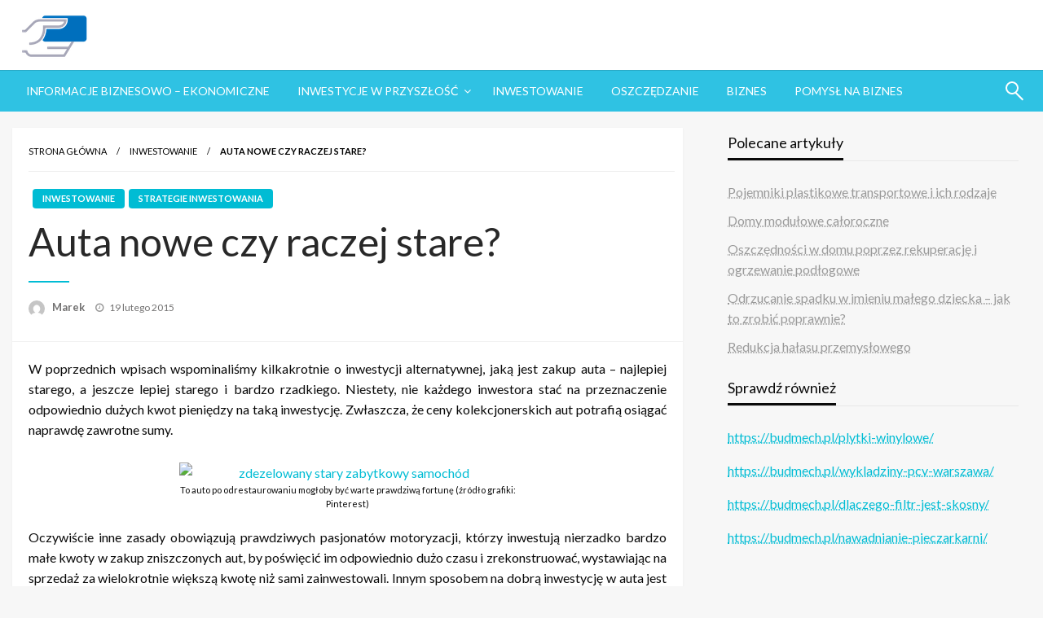

--- FILE ---
content_type: text/html; charset=UTF-8
request_url: https://inwestujemywprzyszlosc.pl/inwestowanie/strategie-inwestowania/auta-nowe-czy-raczej-stare/
body_size: 17699
content:
<!DOCTYPE html><html lang="pl-PL"><head><meta http-equiv="Content-Type" content="text/html; charset=UTF-8" /><meta name="viewport" content="width=device-width, initial-scale=1.0"><link rel="pingback" href="https://inwestujemywprzyszlosc.pl/xmlrpc.php" /><meta name='robots' content='index, follow, max-image-preview:large, max-snippet:-1, max-video-preview:-1' /><style>img:is([sizes="auto" i], [sizes^="auto," i]) { contain-intrinsic-size: 3000px 1500px }</style><title>Auta nowe czy raczej stare? - Inwestujemy w przyszłość</title><meta name="description" content="W poprzednich wpisach wspominaliśmy kilkakrotnie o inwestycji alternatywnej, jaką jest zakup auta - najlepiej starego, a jeszcze lepiej starego i bardzo" /><link rel="canonical" href="https://inwestujemywprzyszlosc.pl/inwestowanie/strategie-inwestowania/auta-nowe-czy-raczej-stare/" /><meta property="og:locale" content="pl_PL" /><meta property="og:type" content="article" /><meta property="og:title" content="Auta nowe czy raczej stare? - Inwestujemy w przyszłość" /><meta property="og:description" content="W poprzednich wpisach wspominaliśmy kilkakrotnie o inwestycji alternatywnej, jaką jest zakup auta - najlepiej starego, a jeszcze lepiej starego i bardzo" /><meta property="og:url" content="https://inwestujemywprzyszlosc.pl/inwestowanie/strategie-inwestowania/auta-nowe-czy-raczej-stare/" /><meta property="og:site_name" content="Inwestujemy w przyszłość" /><meta property="article:published_time" content="2015-02-19T05:43:53+00:00" /><meta property="article:modified_time" content="2015-03-02T05:53:30+00:00" /><meta property="og:image" content="https://s-media-cache-ak0.pinimg.com/736x/86/af/cd/86afcd03589d4e7c2f0dcfdd54ef9866.jpg" /><meta name="author" content="Marek" /><meta name="twitter:card" content="summary_large_image" /><meta name="twitter:label1" content="Napisane przez" /><meta name="twitter:data1" content="Marek" /><meta name="twitter:label2" content="Szacowany czas czytania" /><meta name="twitter:data2" content="2 minuty" /> <script type="application/ld+json" class="yoast-schema-graph">{"@context":"https://schema.org","@graph":[{"@type":"Article","@id":"https://inwestujemywprzyszlosc.pl/inwestowanie/strategie-inwestowania/auta-nowe-czy-raczej-stare/#article","isPartOf":{"@id":"https://inwestujemywprzyszlosc.pl/inwestowanie/strategie-inwestowania/auta-nowe-czy-raczej-stare/"},"author":{"name":"Marek","@id":"https://inwestujemywprzyszlosc.pl/#/schema/person/69bbdef71cc1eec43d22751a2fcf0042"},"headline":"Auta nowe czy raczej stare?","datePublished":"2015-02-19T05:43:53+00:00","dateModified":"2015-03-02T05:53:30+00:00","mainEntityOfPage":{"@id":"https://inwestujemywprzyszlosc.pl/inwestowanie/strategie-inwestowania/auta-nowe-czy-raczej-stare/"},"wordCount":395,"commentCount":0,"publisher":{"@id":"https://inwestujemywprzyszlosc.pl/#organization"},"image":{"@id":"https://inwestujemywprzyszlosc.pl/inwestowanie/strategie-inwestowania/auta-nowe-czy-raczej-stare/#primaryimage"},"thumbnailUrl":"https://s-media-cache-ak0.pinimg.com/736x/86/af/cd/86afcd03589d4e7c2f0dcfdd54ef9866.jpg","keywords":["fiat 126p","inwestycje alternatywne","jak inwestować","jak inwestować w samochody","nowe auta","stare samochody","w co inwestować","zabytkowe auta","zabytkowe pojazdy"],"articleSection":["Inwestowanie","strategie inwestowania"],"inLanguage":"pl-PL","potentialAction":[{"@type":"CommentAction","name":"Comment","target":["https://inwestujemywprzyszlosc.pl/inwestowanie/strategie-inwestowania/auta-nowe-czy-raczej-stare/#respond"]}]},{"@type":"WebPage","@id":"https://inwestujemywprzyszlosc.pl/inwestowanie/strategie-inwestowania/auta-nowe-czy-raczej-stare/","url":"https://inwestujemywprzyszlosc.pl/inwestowanie/strategie-inwestowania/auta-nowe-czy-raczej-stare/","name":"Auta nowe czy raczej stare? - Inwestujemy w przyszłość","isPartOf":{"@id":"https://inwestujemywprzyszlosc.pl/#website"},"primaryImageOfPage":{"@id":"https://inwestujemywprzyszlosc.pl/inwestowanie/strategie-inwestowania/auta-nowe-czy-raczej-stare/#primaryimage"},"image":{"@id":"https://inwestujemywprzyszlosc.pl/inwestowanie/strategie-inwestowania/auta-nowe-czy-raczej-stare/#primaryimage"},"thumbnailUrl":"https://s-media-cache-ak0.pinimg.com/736x/86/af/cd/86afcd03589d4e7c2f0dcfdd54ef9866.jpg","datePublished":"2015-02-19T05:43:53+00:00","dateModified":"2015-03-02T05:53:30+00:00","description":"W poprzednich wpisach wspominaliśmy kilkakrotnie o inwestycji alternatywnej, jaką jest zakup auta - najlepiej starego, a jeszcze lepiej starego i bardzo","breadcrumb":{"@id":"https://inwestujemywprzyszlosc.pl/inwestowanie/strategie-inwestowania/auta-nowe-czy-raczej-stare/#breadcrumb"},"inLanguage":"pl-PL","potentialAction":[{"@type":"ReadAction","target":["https://inwestujemywprzyszlosc.pl/inwestowanie/strategie-inwestowania/auta-nowe-czy-raczej-stare/"]}]},{"@type":"ImageObject","inLanguage":"pl-PL","@id":"https://inwestujemywprzyszlosc.pl/inwestowanie/strategie-inwestowania/auta-nowe-czy-raczej-stare/#primaryimage","url":"https://s-media-cache-ak0.pinimg.com/736x/86/af/cd/86afcd03589d4e7c2f0dcfdd54ef9866.jpg","contentUrl":"https://s-media-cache-ak0.pinimg.com/736x/86/af/cd/86afcd03589d4e7c2f0dcfdd54ef9866.jpg"},{"@type":"BreadcrumbList","@id":"https://inwestujemywprzyszlosc.pl/inwestowanie/strategie-inwestowania/auta-nowe-czy-raczej-stare/#breadcrumb","itemListElement":[{"@type":"ListItem","position":1,"name":"Strona główna","item":"https://inwestujemywprzyszlosc.pl/"},{"@type":"ListItem","position":2,"name":"Auta nowe czy raczej stare?"}]},{"@type":"WebSite","@id":"https://inwestujemywprzyszlosc.pl/#website","url":"https://inwestujemywprzyszlosc.pl/","name":"Inwestujemy w przyszłość","description":"Wszystko o finansach.","publisher":{"@id":"https://inwestujemywprzyszlosc.pl/#organization"},"potentialAction":[{"@type":"SearchAction","target":{"@type":"EntryPoint","urlTemplate":"https://inwestujemywprzyszlosc.pl/?s={search_term_string}"},"query-input":{"@type":"PropertyValueSpecification","valueRequired":true,"valueName":"search_term_string"}}],"inLanguage":"pl-PL"},{"@type":"Organization","@id":"https://inwestujemywprzyszlosc.pl/#organization","name":"Inwestujemy w przyszłość","url":"https://inwestujemywprzyszlosc.pl/","logo":{"@type":"ImageObject","inLanguage":"pl-PL","@id":"https://inwestujemywprzyszlosc.pl/#/schema/logo/image/","url":"https://inwestujemywprzyszlosc.pl/wp-content/uploads/2018/04/cropped-logo-inwestujemy-3.png","contentUrl":"https://inwestujemywprzyszlosc.pl/wp-content/uploads/2018/04/cropped-logo-inwestujemy-3.png","width":88,"height":62,"caption":"Inwestujemy w przyszłość"},"image":{"@id":"https://inwestujemywprzyszlosc.pl/#/schema/logo/image/"}},{"@type":"Person","@id":"https://inwestujemywprzyszlosc.pl/#/schema/person/69bbdef71cc1eec43d22751a2fcf0042","name":"Marek","image":{"@type":"ImageObject","inLanguage":"pl-PL","@id":"https://inwestujemywprzyszlosc.pl/#/schema/person/image/","url":"https://secure.gravatar.com/avatar/71c18d62fb882eeecfeed25c6ab8877cccea995833f1b4e42d2f8eed622c3b0e?s=96&d=mm&r=g","contentUrl":"https://secure.gravatar.com/avatar/71c18d62fb882eeecfeed25c6ab8877cccea995833f1b4e42d2f8eed622c3b0e?s=96&d=mm&r=g","caption":"Marek"},"url":"https://inwestujemywprzyszlosc.pl/author/admin/"}]}</script> <link rel='dns-prefetch' href='//fonts.googleapis.com' /><link rel="alternate" type="application/rss+xml" title="Inwestujemy w przyszłość &raquo; Kanał z wpisami" href="https://inwestujemywprzyszlosc.pl/feed/" /><link rel="alternate" type="application/rss+xml" title="Inwestujemy w przyszłość &raquo; Kanał z komentarzami" href="https://inwestujemywprzyszlosc.pl/comments/feed/" /><link rel="alternate" type="application/rss+xml" title="Inwestujemy w przyszłość &raquo; Auta nowe czy raczej stare? Kanał z komentarzami" href="https://inwestujemywprzyszlosc.pl/inwestowanie/strategie-inwestowania/auta-nowe-czy-raczej-stare/feed/" />  <script defer src="[data-uri]"></script> <style id='wp-emoji-styles-inline-css' type='text/css'>img.wp-smiley, img.emoji {
		display: inline !important;
		border: none !important;
		box-shadow: none !important;
		height: 1em !important;
		width: 1em !important;
		margin: 0 0.07em !important;
		vertical-align: -0.1em !important;
		background: none !important;
		padding: 0 !important;
	}</style><link rel='stylesheet' id='wp-block-library-css' href='https://inwestujemywprzyszlosc.pl/wp-includes/css/dist/block-library/style.min.css?ver=6.8.3' type='text/css' media='all' /><style id='wp-block-library-theme-inline-css' type='text/css'>.wp-block-audio :where(figcaption){color:#555;font-size:13px;text-align:center}.is-dark-theme .wp-block-audio :where(figcaption){color:#ffffffa6}.wp-block-audio{margin:0 0 1em}.wp-block-code{border:1px solid #ccc;border-radius:4px;font-family:Menlo,Consolas,monaco,monospace;padding:.8em 1em}.wp-block-embed :where(figcaption){color:#555;font-size:13px;text-align:center}.is-dark-theme .wp-block-embed :where(figcaption){color:#ffffffa6}.wp-block-embed{margin:0 0 1em}.blocks-gallery-caption{color:#555;font-size:13px;text-align:center}.is-dark-theme .blocks-gallery-caption{color:#ffffffa6}:root :where(.wp-block-image figcaption){color:#555;font-size:13px;text-align:center}.is-dark-theme :root :where(.wp-block-image figcaption){color:#ffffffa6}.wp-block-image{margin:0 0 1em}.wp-block-pullquote{border-bottom:4px solid;border-top:4px solid;color:currentColor;margin-bottom:1.75em}.wp-block-pullquote cite,.wp-block-pullquote footer,.wp-block-pullquote__citation{color:currentColor;font-size:.8125em;font-style:normal;text-transform:uppercase}.wp-block-quote{border-left:.25em solid;margin:0 0 1.75em;padding-left:1em}.wp-block-quote cite,.wp-block-quote footer{color:currentColor;font-size:.8125em;font-style:normal;position:relative}.wp-block-quote:where(.has-text-align-right){border-left:none;border-right:.25em solid;padding-left:0;padding-right:1em}.wp-block-quote:where(.has-text-align-center){border:none;padding-left:0}.wp-block-quote.is-large,.wp-block-quote.is-style-large,.wp-block-quote:where(.is-style-plain){border:none}.wp-block-search .wp-block-search__label{font-weight:700}.wp-block-search__button{border:1px solid #ccc;padding:.375em .625em}:where(.wp-block-group.has-background){padding:1.25em 2.375em}.wp-block-separator.has-css-opacity{opacity:.4}.wp-block-separator{border:none;border-bottom:2px solid;margin-left:auto;margin-right:auto}.wp-block-separator.has-alpha-channel-opacity{opacity:1}.wp-block-separator:not(.is-style-wide):not(.is-style-dots){width:100px}.wp-block-separator.has-background:not(.is-style-dots){border-bottom:none;height:1px}.wp-block-separator.has-background:not(.is-style-wide):not(.is-style-dots){height:2px}.wp-block-table{margin:0 0 1em}.wp-block-table td,.wp-block-table th{word-break:normal}.wp-block-table :where(figcaption){color:#555;font-size:13px;text-align:center}.is-dark-theme .wp-block-table :where(figcaption){color:#ffffffa6}.wp-block-video :where(figcaption){color:#555;font-size:13px;text-align:center}.is-dark-theme .wp-block-video :where(figcaption){color:#ffffffa6}.wp-block-video{margin:0 0 1em}:root :where(.wp-block-template-part.has-background){margin-bottom:0;margin-top:0;padding:1.25em 2.375em}</style><style id='classic-theme-styles-inline-css' type='text/css'>/*! This file is auto-generated */
.wp-block-button__link{color:#fff;background-color:#32373c;border-radius:9999px;box-shadow:none;text-decoration:none;padding:calc(.667em + 2px) calc(1.333em + 2px);font-size:1.125em}.wp-block-file__button{background:#32373c;color:#fff;text-decoration:none}</style><style id='global-styles-inline-css' type='text/css'>:root{--wp--preset--aspect-ratio--square: 1;--wp--preset--aspect-ratio--4-3: 4/3;--wp--preset--aspect-ratio--3-4: 3/4;--wp--preset--aspect-ratio--3-2: 3/2;--wp--preset--aspect-ratio--2-3: 2/3;--wp--preset--aspect-ratio--16-9: 16/9;--wp--preset--aspect-ratio--9-16: 9/16;--wp--preset--color--black: #000000;--wp--preset--color--cyan-bluish-gray: #abb8c3;--wp--preset--color--white: #ffffff;--wp--preset--color--pale-pink: #f78da7;--wp--preset--color--vivid-red: #cf2e2e;--wp--preset--color--luminous-vivid-orange: #ff6900;--wp--preset--color--luminous-vivid-amber: #fcb900;--wp--preset--color--light-green-cyan: #7bdcb5;--wp--preset--color--vivid-green-cyan: #00d084;--wp--preset--color--pale-cyan-blue: #8ed1fc;--wp--preset--color--vivid-cyan-blue: #0693e3;--wp--preset--color--vivid-purple: #9b51e0;--wp--preset--color--strong-blue: #0073aa;--wp--preset--color--lighter-blue: #229fd8;--wp--preset--color--very-light-gray: #eee;--wp--preset--color--very-dark-gray: #444;--wp--preset--gradient--vivid-cyan-blue-to-vivid-purple: linear-gradient(135deg,rgba(6,147,227,1) 0%,rgb(155,81,224) 100%);--wp--preset--gradient--light-green-cyan-to-vivid-green-cyan: linear-gradient(135deg,rgb(122,220,180) 0%,rgb(0,208,130) 100%);--wp--preset--gradient--luminous-vivid-amber-to-luminous-vivid-orange: linear-gradient(135deg,rgba(252,185,0,1) 0%,rgba(255,105,0,1) 100%);--wp--preset--gradient--luminous-vivid-orange-to-vivid-red: linear-gradient(135deg,rgba(255,105,0,1) 0%,rgb(207,46,46) 100%);--wp--preset--gradient--very-light-gray-to-cyan-bluish-gray: linear-gradient(135deg,rgb(238,238,238) 0%,rgb(169,184,195) 100%);--wp--preset--gradient--cool-to-warm-spectrum: linear-gradient(135deg,rgb(74,234,220) 0%,rgb(151,120,209) 20%,rgb(207,42,186) 40%,rgb(238,44,130) 60%,rgb(251,105,98) 80%,rgb(254,248,76) 100%);--wp--preset--gradient--blush-light-purple: linear-gradient(135deg,rgb(255,206,236) 0%,rgb(152,150,240) 100%);--wp--preset--gradient--blush-bordeaux: linear-gradient(135deg,rgb(254,205,165) 0%,rgb(254,45,45) 50%,rgb(107,0,62) 100%);--wp--preset--gradient--luminous-dusk: linear-gradient(135deg,rgb(255,203,112) 0%,rgb(199,81,192) 50%,rgb(65,88,208) 100%);--wp--preset--gradient--pale-ocean: linear-gradient(135deg,rgb(255,245,203) 0%,rgb(182,227,212) 50%,rgb(51,167,181) 100%);--wp--preset--gradient--electric-grass: linear-gradient(135deg,rgb(202,248,128) 0%,rgb(113,206,126) 100%);--wp--preset--gradient--midnight: linear-gradient(135deg,rgb(2,3,129) 0%,rgb(40,116,252) 100%);--wp--preset--font-size--small: 13px;--wp--preset--font-size--medium: 20px;--wp--preset--font-size--large: 36px;--wp--preset--font-size--x-large: 42px;--wp--preset--spacing--20: 0.44rem;--wp--preset--spacing--30: 0.67rem;--wp--preset--spacing--40: 1rem;--wp--preset--spacing--50: 1.5rem;--wp--preset--spacing--60: 2.25rem;--wp--preset--spacing--70: 3.38rem;--wp--preset--spacing--80: 5.06rem;--wp--preset--shadow--natural: 6px 6px 9px rgba(0, 0, 0, 0.2);--wp--preset--shadow--deep: 12px 12px 50px rgba(0, 0, 0, 0.4);--wp--preset--shadow--sharp: 6px 6px 0px rgba(0, 0, 0, 0.2);--wp--preset--shadow--outlined: 6px 6px 0px -3px rgba(255, 255, 255, 1), 6px 6px rgba(0, 0, 0, 1);--wp--preset--shadow--crisp: 6px 6px 0px rgba(0, 0, 0, 1);}:where(.is-layout-flex){gap: 0.5em;}:where(.is-layout-grid){gap: 0.5em;}body .is-layout-flex{display: flex;}.is-layout-flex{flex-wrap: wrap;align-items: center;}.is-layout-flex > :is(*, div){margin: 0;}body .is-layout-grid{display: grid;}.is-layout-grid > :is(*, div){margin: 0;}:where(.wp-block-columns.is-layout-flex){gap: 2em;}:where(.wp-block-columns.is-layout-grid){gap: 2em;}:where(.wp-block-post-template.is-layout-flex){gap: 1.25em;}:where(.wp-block-post-template.is-layout-grid){gap: 1.25em;}.has-black-color{color: var(--wp--preset--color--black) !important;}.has-cyan-bluish-gray-color{color: var(--wp--preset--color--cyan-bluish-gray) !important;}.has-white-color{color: var(--wp--preset--color--white) !important;}.has-pale-pink-color{color: var(--wp--preset--color--pale-pink) !important;}.has-vivid-red-color{color: var(--wp--preset--color--vivid-red) !important;}.has-luminous-vivid-orange-color{color: var(--wp--preset--color--luminous-vivid-orange) !important;}.has-luminous-vivid-amber-color{color: var(--wp--preset--color--luminous-vivid-amber) !important;}.has-light-green-cyan-color{color: var(--wp--preset--color--light-green-cyan) !important;}.has-vivid-green-cyan-color{color: var(--wp--preset--color--vivid-green-cyan) !important;}.has-pale-cyan-blue-color{color: var(--wp--preset--color--pale-cyan-blue) !important;}.has-vivid-cyan-blue-color{color: var(--wp--preset--color--vivid-cyan-blue) !important;}.has-vivid-purple-color{color: var(--wp--preset--color--vivid-purple) !important;}.has-black-background-color{background-color: var(--wp--preset--color--black) !important;}.has-cyan-bluish-gray-background-color{background-color: var(--wp--preset--color--cyan-bluish-gray) !important;}.has-white-background-color{background-color: var(--wp--preset--color--white) !important;}.has-pale-pink-background-color{background-color: var(--wp--preset--color--pale-pink) !important;}.has-vivid-red-background-color{background-color: var(--wp--preset--color--vivid-red) !important;}.has-luminous-vivid-orange-background-color{background-color: var(--wp--preset--color--luminous-vivid-orange) !important;}.has-luminous-vivid-amber-background-color{background-color: var(--wp--preset--color--luminous-vivid-amber) !important;}.has-light-green-cyan-background-color{background-color: var(--wp--preset--color--light-green-cyan) !important;}.has-vivid-green-cyan-background-color{background-color: var(--wp--preset--color--vivid-green-cyan) !important;}.has-pale-cyan-blue-background-color{background-color: var(--wp--preset--color--pale-cyan-blue) !important;}.has-vivid-cyan-blue-background-color{background-color: var(--wp--preset--color--vivid-cyan-blue) !important;}.has-vivid-purple-background-color{background-color: var(--wp--preset--color--vivid-purple) !important;}.has-black-border-color{border-color: var(--wp--preset--color--black) !important;}.has-cyan-bluish-gray-border-color{border-color: var(--wp--preset--color--cyan-bluish-gray) !important;}.has-white-border-color{border-color: var(--wp--preset--color--white) !important;}.has-pale-pink-border-color{border-color: var(--wp--preset--color--pale-pink) !important;}.has-vivid-red-border-color{border-color: var(--wp--preset--color--vivid-red) !important;}.has-luminous-vivid-orange-border-color{border-color: var(--wp--preset--color--luminous-vivid-orange) !important;}.has-luminous-vivid-amber-border-color{border-color: var(--wp--preset--color--luminous-vivid-amber) !important;}.has-light-green-cyan-border-color{border-color: var(--wp--preset--color--light-green-cyan) !important;}.has-vivid-green-cyan-border-color{border-color: var(--wp--preset--color--vivid-green-cyan) !important;}.has-pale-cyan-blue-border-color{border-color: var(--wp--preset--color--pale-cyan-blue) !important;}.has-vivid-cyan-blue-border-color{border-color: var(--wp--preset--color--vivid-cyan-blue) !important;}.has-vivid-purple-border-color{border-color: var(--wp--preset--color--vivid-purple) !important;}.has-vivid-cyan-blue-to-vivid-purple-gradient-background{background: var(--wp--preset--gradient--vivid-cyan-blue-to-vivid-purple) !important;}.has-light-green-cyan-to-vivid-green-cyan-gradient-background{background: var(--wp--preset--gradient--light-green-cyan-to-vivid-green-cyan) !important;}.has-luminous-vivid-amber-to-luminous-vivid-orange-gradient-background{background: var(--wp--preset--gradient--luminous-vivid-amber-to-luminous-vivid-orange) !important;}.has-luminous-vivid-orange-to-vivid-red-gradient-background{background: var(--wp--preset--gradient--luminous-vivid-orange-to-vivid-red) !important;}.has-very-light-gray-to-cyan-bluish-gray-gradient-background{background: var(--wp--preset--gradient--very-light-gray-to-cyan-bluish-gray) !important;}.has-cool-to-warm-spectrum-gradient-background{background: var(--wp--preset--gradient--cool-to-warm-spectrum) !important;}.has-blush-light-purple-gradient-background{background: var(--wp--preset--gradient--blush-light-purple) !important;}.has-blush-bordeaux-gradient-background{background: var(--wp--preset--gradient--blush-bordeaux) !important;}.has-luminous-dusk-gradient-background{background: var(--wp--preset--gradient--luminous-dusk) !important;}.has-pale-ocean-gradient-background{background: var(--wp--preset--gradient--pale-ocean) !important;}.has-electric-grass-gradient-background{background: var(--wp--preset--gradient--electric-grass) !important;}.has-midnight-gradient-background{background: var(--wp--preset--gradient--midnight) !important;}.has-small-font-size{font-size: var(--wp--preset--font-size--small) !important;}.has-medium-font-size{font-size: var(--wp--preset--font-size--medium) !important;}.has-large-font-size{font-size: var(--wp--preset--font-size--large) !important;}.has-x-large-font-size{font-size: var(--wp--preset--font-size--x-large) !important;}
:where(.wp-block-post-template.is-layout-flex){gap: 1.25em;}:where(.wp-block-post-template.is-layout-grid){gap: 1.25em;}
:where(.wp-block-columns.is-layout-flex){gap: 2em;}:where(.wp-block-columns.is-layout-grid){gap: 2em;}
:root :where(.wp-block-pullquote){font-size: 1.5em;line-height: 1.6;}</style><link rel='stylesheet' id='cptch_stylesheet-css' href='https://inwestujemywprzyszlosc.pl/wp-content/cache/autoptimize/css/autoptimize_single_aa3a628f48cd69427eb8493b9b913ba8.css?ver=4.4.5' type='text/css' media='all' /><link rel='stylesheet' id='dashicons-css' href='https://inwestujemywprzyszlosc.pl/wp-includes/css/dashicons.min.css?ver=6.8.3' type='text/css' media='all' /><link rel='stylesheet' id='cptch_desktop_style-css' href='https://inwestujemywprzyszlosc.pl/wp-content/cache/autoptimize/css/autoptimize_single_1fef03e0313a7dc8877bf921e862f9a5.css?ver=4.4.5' type='text/css' media='all' /><link rel='stylesheet' id='ez-toc-css' href='https://inwestujemywprzyszlosc.pl/wp-content/plugins/easy-table-of-contents/assets/css/screen.min.css?ver=2.0.76' type='text/css' media='all' /><style id='ez-toc-inline-css' type='text/css'>div#ez-toc-container .ez-toc-title {font-size: 120%;}div#ez-toc-container .ez-toc-title {font-weight: 500;}div#ez-toc-container ul li , div#ez-toc-container ul li a {font-size: 95%;}div#ez-toc-container ul li , div#ez-toc-container ul li a {font-weight: 500;}div#ez-toc-container nav ul ul li {font-size: 90%;}
.ez-toc-container-direction {direction: ltr;}.ez-toc-counter ul{counter-reset: item ;}.ez-toc-counter nav ul li a::before {content: counters(item, '.', decimal) '. ';display: inline-block;counter-increment: item;flex-grow: 0;flex-shrink: 0;margin-right: .2em; float: left; }.ez-toc-widget-direction {direction: ltr;}.ez-toc-widget-container ul{counter-reset: item ;}.ez-toc-widget-container nav ul li a::before {content: counters(item, '.', decimal) '. ';display: inline-block;counter-increment: item;flex-grow: 0;flex-shrink: 0;margin-right: .2em; float: left; }</style><link rel='stylesheet' id='newspaperss_core-css' href='https://inwestujemywprzyszlosc.pl/wp-content/themes/newspaperss/css/newspaperss.min.css?ver=1.0' type='text/css' media='all' /><link rel='stylesheet' id='fontawesome-css' href='https://inwestujemywprzyszlosc.pl/wp-content/themes/newspaperss/fonts/awesome/css/font-awesome.min.css?ver=1' type='text/css' media='all' /><link rel='stylesheet' id='newspaperss-fonts-css' href='//fonts.googleapis.com/css?family=Ubuntu%3A400%2C500%2C700%7CLato%3A400%2C700%2C400italic%2C700italic%7COpen+Sans%3A400%2C400italic%2C700&#038;subset=latin%2Clatin-ext' type='text/css' media='all' /><link rel='stylesheet' id='newspaperss-style-css' href='https://inwestujemywprzyszlosc.pl/wp-content/cache/autoptimize/css/autoptimize_single_fed6c001062f034d4bc02dfab9d58758.css?ver=1.1.0' type='text/css' media='all' /><style id='newspaperss-style-inline-css' type='text/css'>.tagcloud a ,
	.post-cat-info a,
	.lates-post-warp .button.secondary,
	.comment-form .form-submit input#submit,
	a.box-comment-btn,
	.comment-form .form-submit input[type='submit'],
	h2.comment-reply-title,
	.widget_search .search-submit,
	.woocommerce nav.woocommerce-pagination ul li span.current,
	.woocommerce ul.products li.product .button,
	.woocommerce div.product form.cart .button,
	.woocommerce #respond input#submit.alt, .woocommerce a.button.alt,
	.woocommerce button.button.alt, .woocommerce input.button.alt,
	.woocommerce #respond input#submit, .woocommerce a.button,
	.woocommerce button.button, .woocommerce input.button,
	.pagination li a,
	.author-links a,
	#blog-content .navigation .nav-links .current,
	.bubbly-button,
	.scroll_to_top
	{
		color: #ffffff !important;
	}.tagcloud a:hover ,
		.post-cat-info a:hover,
		.lates-post-warp .button.secondary:hover,
		.comment-form .form-submit input#submit:hover,
		a.box-comment-btn:hover,
		.comment-form .form-submit input[type='submit']:hover,
		.widget_search .search-submit:hover,
		.pagination li a:hover,
		.author-links a:hover,
		.head-bottom-area  .is-dropdown-submenu .is-dropdown-submenu-item :hover,
		.woocommerce div.product div.summary a,
		.bubbly-button:hover,
		.slider-right .post-header .post-cat-info .cat-info-el:hover
		{
			color: #ffffff !important;
		}.slider-container .cat-info-el,
		.slider-right .post-header .post-cat-info .cat-info-el
		{
			color: #ffffff !important;
		}
		woocommerce-product-details__short-description,
		.woocommerce div.product .product_title,
		.woocommerce div.product p.price,
		.woocommerce div.product span.price
		{
			color: #232323 ;
		}.single-content-wrap,
			.single-post-header
			{
				box-shadow: 0 1px 3px 0 rgba(28, 28, 28, .05);
				-wekit-box-shadow: 0 1px 3px 0 rgba(28, 28, 28, .05);
			}#footer .top-footer-wrap .textwidget p,
		#footer .top-footer-wrap,
		#footer .block-content-recent .card-section .post-list .post-title a,
		#footer .block-content-recent .post-list .post-meta-info .meta-info-el,
		#footer .widget_nav_menu .widget li a,
		#footer .widget li a
		{
			color: #ffffff  ;
		}.head-bottom-area .dropdown.menu a,
	.search-wrap .search-field,
	.head-bottom-area .dropdown.menu .is-dropdown-submenu > li a,
	.home .head-bottom-area .dropdown.menu .current-menu-item a
	{
		color: #fff  ;
	}
	.search-wrap::before
	{
		background-color: #fff  ;
	}
	.search-wrap
	{
		border-color: #fff  ;
	}
	.main-menu .is-dropdown-submenu .is-dropdown-submenu-parent.opens-left > a::after,
	.is-dropdown-submenu .is-dropdown-submenu-parent.opens-right > a::after
	{
		border-right-color: #fff  ;
	}</style><link rel='stylesheet' id='jquery-lazyloadxt-spinner-css-css' href='https://inwestujemywprzyszlosc.pl/wp-content/cache/autoptimize/css/autoptimize_single_d4a56d3242663a4b372dc090375e8136.css?ver=6.8.3' type='text/css' media='all' /> <script type="text/javascript" src="https://inwestujemywprzyszlosc.pl/wp-includes/js/jquery/jquery.min.js?ver=3.7.1" id="jquery-core-js"></script> <script defer type="text/javascript" src="https://inwestujemywprzyszlosc.pl/wp-includes/js/jquery/jquery-migrate.min.js?ver=3.4.1" id="jquery-migrate-js"></script> <script defer type="text/javascript" src="https://inwestujemywprzyszlosc.pl/wp-content/themes/newspaperss/js/newspaperss.min.js?ver=1" id="newspaperss_js-js"></script> <script defer type="text/javascript" src="https://inwestujemywprzyszlosc.pl/wp-content/themes/newspaperss/js/newspaperss_other.min.js?ver=1" id="newspaperss_other-js"></script> <link rel="https://api.w.org/" href="https://inwestujemywprzyszlosc.pl/wp-json/" /><link rel="alternate" title="JSON" type="application/json" href="https://inwestujemywprzyszlosc.pl/wp-json/wp/v2/posts/380" /><link rel="EditURI" type="application/rsd+xml" title="RSD" href="https://inwestujemywprzyszlosc.pl/xmlrpc.php?rsd" /><meta name="generator" content="WordPress 6.8.3" /><link rel='shortlink' href='https://inwestujemywprzyszlosc.pl/?p=380' /><link rel="alternate" title="oEmbed (JSON)" type="application/json+oembed" href="https://inwestujemywprzyszlosc.pl/wp-json/oembed/1.0/embed?url=https%3A%2F%2Finwestujemywprzyszlosc.pl%2Finwestowanie%2Fstrategie-inwestowania%2Fauta-nowe-czy-raczej-stare%2F" /><link rel="alternate" title="oEmbed (XML)" type="text/xml+oembed" href="https://inwestujemywprzyszlosc.pl/wp-json/oembed/1.0/embed?url=https%3A%2F%2Finwestujemywprzyszlosc.pl%2Finwestowanie%2Fstrategie-inwestowania%2Fauta-nowe-czy-raczej-stare%2F&#038;format=xml" /><style id="newspaperss-custom-header-styles" type="text/css">.site-title,
		.site-description {
			position: absolute;
			clip: rect(1px, 1px, 1px, 1px);
		}</style><link rel="icon" href="https://inwestujemywprzyszlosc.pl/wp-content/uploads/2018/04/cropped-logo-inwestujemy-1-32x32.png" sizes="32x32" /><link rel="icon" href="https://inwestujemywprzyszlosc.pl/wp-content/uploads/2018/04/cropped-logo-inwestujemy-1-192x192.png" sizes="192x192" /><link rel="apple-touch-icon" href="https://inwestujemywprzyszlosc.pl/wp-content/uploads/2018/04/cropped-logo-inwestujemy-1-180x180.png" /><meta name="msapplication-TileImage" content="https://inwestujemywprzyszlosc.pl/wp-content/uploads/2018/04/cropped-logo-inwestujemy-1-270x270.png" /><style id="kirki-inline-styles">.postpage_subheader{background-color:#1c2127;}#topmenu .top-bar .top-bar-left .menu a{font-size:0.75rem;}.head-bottom-area .dropdown.menu .current-menu-item a{color:#2fc2e3;}.head-bottom-area .dropdown.menu a{font-size:14px;letter-spacing:0px;text-transform:uppercase;}body{font-size:inherit;line-height:1.6;text-transform:none;}.slider-container .post-header-outer{background:rgba(0,0,0,0.14);}.slider-container .post-header .post-title a,.slider-container .post-meta-info .meta-info-el a,.slider-container .meta-info-date{color:#fff;}.slider-container .cat-info-el,.slider-right .post-header .post-cat-info .cat-info-el{background-color:#A683F5;}.woocommerce .button{-webkit-box-shadow:0 2px 2px 0 rgba(0,188,212,0.3), 0 3px 1px -2px rgba(0,188,212,0.3), 0 1px 5px 0 rgba(0,188,212,0.3);-moz-box-shadow:0 2px 2px 0 rgba(0,188,212,0.3), 0 3px 1px -2px rgba(0,188,212,0.3), 0 1px 5px 0 rgba(0,188,212,0.3);box-shadow:0 2px 2px 0 rgba(0,188,212,0.3), 0 3px 1px -2px rgba(0,188,212,0.3), 0 1px 5px 0 rgba(0,188,212,0.3);}.woocommerce .button:hover{-webkit-box-shadow:-1px 11px 23px -4px rgba(0,188,212,0.3),1px -1.5px 11px -2px  rgba(0,188,212,0.3);-moz-box-shadow:-1px 11px 23px -4px rgba(0,188,212,0.3),1px -1.5px 11px -2px  rgba(0,188,212,0.3);box-shadow:-1px 11px 23px -4px rgba(0,188,212,0.3),1px -1.5px 11px -2px  rgba(0,188,212,0.3);}a:hover,.off-canvas .fa-window-close:focus,.tagcloud a:hover,.single-nav .nav-left a:hover, .single-nav .nav-right a:hover,.comment-title h2:hover,h2.comment-reply-title:hover,.meta-info-comment .comments-link a:hover,.woocommerce div.product div.summary a:hover{color:#2f2f2f;}bubbly-button:focus,.slider-right .post-header .post-cat-info .cat-info-el:hover,.bubbly-button:hover,.head-bottom-area .desktop-menu .is-dropdown-submenu-parent .is-dropdown-submenu li a:hover,.tagcloud a:hover,.viewall-text .button.secondary:hover,.single-nav a:hover>.newspaper-nav-icon,.pagination .current:hover,.pagination li a:hover,.widget_search .search-submit:hover,.comment-form .form-submit input#submit:hover, a.box-comment-btn:hover, .comment-form .form-submit input[type="submit"]:hover,.cat-info-el:hover,.comment-list .comment-reply-link:hover,.bubbly-button:active{background:#2f2f2f;}.viewall-text .shadow:hover{-webkit-box-shadow:-1px 11px 15px -8px rgba(47,47,47,0.43);-moz-box-shadow:-1px 11px 15px -8px rgba(47,47,47,0.43);box-shadow:-1px 11px 15px -8px rgba(47,47,47,0.43);}.bubbly-button:hover,.bubbly-button:active{-webkit-box-shadow:0 2px 15px rgba(47,47,47,0.43);;-moz-box-shadow:0 2px 15px rgba(47,47,47,0.43);;box-shadow:0 2px 15px rgba(47,47,47,0.43);;}.comment-form textarea:focus,.comment-form input[type="text"]:focus,.comment-form input[type="search"]:focus,.comment-form input[type="tel"]:focus,.comment-form input[type="email"]:focus,.comment-form [type=url]:focus,.comment-form [type=password]:focus{-webkit-box-shadow:0 2px 3px rgba(47,47,47,0.43);;-moz-box-shadow:0 2px 3px rgba(47,47,47,0.43);;box-shadow:0 2px 3px rgba(47,47,47,0.43);;}a:focus{outline-color:#2f2f2f;text-decoration-color:#2f2f2f;}.sliderlink:focus,.slider-right .thumbnail-post a:focus img{border-color:#2f2f2f;}.bubbly-button:before,.bubbly-button:after{background-image:radial-gradient(circle,#2f2f2f 20%, transparent 20%), radial-gradient(circle, transparent 20%, #2f2f2f 20%, transparent 30%), radial-gradient(circle, #2f2f2f 20%, transparent 20%), radial-gradient(circle, #2f2f2f 20%, transparent 20%), radial-gradient(circle, transparent 10%, #2f2f2f 15%, transparent 20%), radial-gradient(circle, #2f2f2f 20%, transparent 20%), radial-gradient(circle, #2f2f2f 20%, transparent 20%), radial-gradient(circle, #2f2f2f 20%, transparent 20%), radial-gradient(circle, #2f2f2f 20%, transparent 20%);;;}.block-header-wrap .block-title,.widget-title h3{color:#0a0a0a;}.block-header-wrap .block-title h3,.widget-title h3{border-bottom-color:#0a0a0a;}#sub_banner .breadcrumb-wraps .breadcrumbs li,#sub_banner .heade-content h1,.heade-content h1,.breadcrumbs li,.breadcrumbs a,.breadcrumbs li:not(:last-child)::after{color:#fff;}#sub_banner.sub_header_page .heade-content h1{color:#0a0a0a;}#footer .top-footer-wrap{background-color:#282828;}#footer .block-header-wrap .block-title h3,#footer .widget-title h3{color:#e3e3e3;border-bottom-color:#e3e3e3;}#footer .footer-copyright-wrap{background-color:#242424;}#footer .footer-copyright-text,.footer-copyright-text p,.footer-copyright-text li,.footer-copyright-text ul,.footer-copyright-text ol,.footer-copyright-text{color:#fff;}.woo-header-newspaperss{background:linear-gradient(to top, #f77062 0%, #fe5196 100%);;}.heade-content.woo-header-newspaperss h1,.woocommerce .woocommerce-breadcrumb a,.woocommerce .breadcrumbs li{color:#020202;}@media screen and (min-width: 64em){#wrapper{margin-top:0px;margin-bottom:0px;}}</style></head><body class="wp-singular post-template-default single single-post postid-380 single-format-standard wp-custom-logo wp-theme-newspaperss" id="top"> <a class="skip-link screen-reader-text" href="#main-content-sticky"> Przejdź do treści </a><div id="wrapper" class="grid-container no-padding small-full  full  z-depth-2"><header id="header-top" class="header-area"><div class="head-top-area " ><div class="grid-container "><div id="main-header" class="grid-x grid-padding-x grid-margin-y align-justify "><div class="cell  align-self-middle auto medium-order-1  "><div id="site-title"> <a href="https://inwestujemywprzyszlosc.pl/" class="custom-logo-link" rel="home"><img width="88" height="62" src="https://inwestujemywprzyszlosc.pl/wp-content/uploads/2018/04/cropped-logo-inwestujemy-3.png" class="custom-logo" alt="Inwestujemy w przyszłość" decoding="async" /></a><h1 class="site-title"> <a href="https://inwestujemywprzyszlosc.pl/" rel="home">Inwestujemy w przyszłość</a></h1><p class="site-description">Wszystko o finansach.</p></div></div></div></div></div><div class="off-canvas-wrapper " ><div class="reveal reveal-menu position-right off-canvas animated " id="mobile-menu-newspaperss" data-reveal > <button class="reveal-b-close " aria-label="Close menu" type="button" data-close> <i class="fa fa-window-close" aria-hidden="true"></i> </button><div class="multilevel-offcanvas " ><ul id="menu-standard" class="vertical menu accordion-menu " data-accordion-menu data-close-on-click-inside="false"><li id="menu-item-60" class="menu-item menu-item-type-taxonomy menu-item-object-category menu-item-60"><a href="https://inwestujemywprzyszlosc.pl/informacje-biznesowo-ekonomiczne/">Informacje biznesowo &#8211; ekonomiczne</a></li><li id="menu-item-61" class="menu-item menu-item-type-taxonomy menu-item-object-category menu-item-has-children menu-item-61"><a href="https://inwestujemywprzyszlosc.pl/inwestycje-w-przyszlosc/">Inwestycje w przyszłość</a><ul class="vertical menu nested"><li id="menu-item-63" class="menu-item menu-item-type-taxonomy menu-item-object-category menu-item-63"><a href="https://inwestujemywprzyszlosc.pl/inwestycje-w-przyszlosc/emerytura/">emerytura</a></li><li id="menu-item-62" class="menu-item menu-item-type-taxonomy menu-item-object-category menu-item-62"><a href="https://inwestujemywprzyszlosc.pl/inwestycje-w-przyszlosc/fundusz-inwestycyjny/">fundusz inwestycyjny</a></li></ul></li><li id="menu-item-65" class="menu-item menu-item-type-taxonomy menu-item-object-category current-post-ancestor current-menu-parent current-post-parent menu-item-65"><a href="https://inwestujemywprzyszlosc.pl/inwestowanie/">Inwestowanie</a></li><li id="menu-item-68" class="menu-item menu-item-type-taxonomy menu-item-object-category menu-item-68"><a href="https://inwestujemywprzyszlosc.pl/oszczedzanie/">Oszczędzanie</a></li><li id="menu-item-1865" class="menu-item menu-item-type-taxonomy menu-item-object-category menu-item-1865"><a href="https://inwestujemywprzyszlosc.pl/biznes/">Biznes</a></li><li id="menu-item-1866" class="menu-item menu-item-type-taxonomy menu-item-object-category menu-item-1866"><a href="https://inwestujemywprzyszlosc.pl/biznes/pomysl-na-biznes/">pomysł na biznes</a></li></ul></div></div><div class="mobile-menu off-canvas-content" data-off-canvas-content ><div class="title-bar no-js "  data-hide-for="large" data-sticky data-margin-top="0" data-top-anchor="main-content-sticky" data-sticky-on="small"  ><div class="title-bar-left "><div class="logo title-bar-title "> <a href="https://inwestujemywprzyszlosc.pl/" class="custom-logo-link" rel="home"><img width="88" height="62" src="https://inwestujemywprzyszlosc.pl/wp-content/uploads/2018/04/cropped-logo-inwestujemy-3.png" class="custom-logo" alt="Inwestujemy w przyszłość" decoding="async" /></a><h1 class="site-title"> <a href="https://inwestujemywprzyszlosc.pl/" rel="home">Inwestujemy w przyszłość</a></h1><p class="site-description">Wszystko o finansach.</p></div></div><div class="top-bar-right"><div class="title-bar-right nav-bar"><li> <button class="offcanvas-trigger" type="button" data-open="mobile-menu-newspaperss"><div class="hamburger"> <span class="line"></span> <span class="line"></span> <span class="line"></span></div> </button></li></div></div></div></div></div><div id="header-bottom" class="head-bottom-area animated"  data-sticky data-sticky-on="large" data-options="marginTop:0;" style="width:100%" data-top-anchor="main-content-sticky" ><div class="grid-container"><div class="top-bar main-menu no-js" id="the-menu"><div class="menu-position left" data-magellan data-magellan-top-offset="60"><ul id="menu-standard-1 " class="horizontal menu  desktop-menu" data-responsive-menu="dropdown"  data-trap-focus="true"  ><li class="menu-item menu-item-type-taxonomy menu-item-object-category menu-item-60"><a href="https://inwestujemywprzyszlosc.pl/informacje-biznesowo-ekonomiczne/">Informacje biznesowo &#8211; ekonomiczne</a></li><li class="menu-item menu-item-type-taxonomy menu-item-object-category menu-item-has-children menu-item-61"><a href="https://inwestujemywprzyszlosc.pl/inwestycje-w-przyszlosc/">Inwestycje w przyszłość</a><ul class="menu"><li class="menu-item menu-item-type-taxonomy menu-item-object-category menu-item-63"><a href="https://inwestujemywprzyszlosc.pl/inwestycje-w-przyszlosc/emerytura/">emerytura</a></li><li class="menu-item menu-item-type-taxonomy menu-item-object-category menu-item-62"><a href="https://inwestujemywprzyszlosc.pl/inwestycje-w-przyszlosc/fundusz-inwestycyjny/">fundusz inwestycyjny</a></li></ul></li><li class="menu-item menu-item-type-taxonomy menu-item-object-category current-post-ancestor current-menu-parent current-post-parent menu-item-65"><a href="https://inwestujemywprzyszlosc.pl/inwestowanie/">Inwestowanie</a></li><li class="menu-item menu-item-type-taxonomy menu-item-object-category menu-item-68"><a href="https://inwestujemywprzyszlosc.pl/oszczedzanie/">Oszczędzanie</a></li><li class="menu-item menu-item-type-taxonomy menu-item-object-category menu-item-1865"><a href="https://inwestujemywprzyszlosc.pl/biznes/">Biznes</a></li><li class="menu-item menu-item-type-taxonomy menu-item-object-category menu-item-1866"><a href="https://inwestujemywprzyszlosc.pl/biznes/pomysl-na-biznes/">pomysł na biznes</a></li></ul></div><div class="search-wrap" open-search><form role="search" method="get" class="search-form" action="https://inwestujemywprzyszlosc.pl/"> <label> <span class="screen-reader-text">Szukaj:</span> <input type="search" class="search-field" placeholder="Szukaj &hellip;" value="" name="s" /> </label> <input type="submit" class="search-submit" value="Szukaj" /></form> <span class="eks" close-search></span> <i class="fa fa-search"></i></div></div></div></div></header><div id="main-content-sticky"><div class="single-post-outer clearfix"><div class="single-post-feat-bg-outer"><div class="single-post-thumb-outer"><div class="post-thumb"> <a href="https://inwestujemywprzyszlosc.pl/inwestowanie/strategie-inwestowania/auta-nowe-czy-raczej-stare/"></a></div></div></div><div class="grid-container"><div class="grid-x grid-padding-x align-center single-wrap "><div class="cell large-auto  small-12 "><article class="single-post-wrap " id="post-380"><div class="single-post-content-wrap"><div class="single-post-header"><div class="single-post-top"><div class="grid-x "><div class="cell large-12 small-12 "><div class="breadcrumb-wrap"><ul id="breadcrumbs" class="breadcrumbs"><li class="item-home"><a class="bread-link bread-home" href="https://inwestujemywprzyszlosc.pl" title="Strona główna">Strona główna</a></li><li class="item-cat item-cat-35 item-cat-inwestowanie"><a class="bread-cat bread-cat-35 bread-cat-inwestowanie" href="https://inwestujemywprzyszlosc.pl/inwestowanie/" title="Inwestowanie">Inwestowanie</a></li><li class="item-current item-380"><strong class="bread-current bread-380" title="Auta nowe czy raczej stare?">Auta nowe czy raczej stare?</strong></li></ul></div> <span class="text-right"></span></div></div></div><div class="post-cat-info clearfix"> <a class="cat-info-el" href="https://inwestujemywprzyszlosc.pl/inwestowanie/" alt="Zobacz wszystkie wpisy w Inwestowanie">Inwestowanie</a> <a class="cat-info-el" href="https://inwestujemywprzyszlosc.pl/inwestowanie/strategie-inwestowania/" alt="Zobacz wszystkie wpisy w strategie inwestowania">strategie inwestowania</a></div><div class="single-title "><h1 class="entry-title">Auta nowe czy raczej stare?</h1></div><div class="post-meta-info "> <span class="meta-info-el meta-info-author"> <img alt='' src="//inwestujemywprzyszlosc.pl/wp-content/plugins/a3-lazy-load/assets/images/lazy_placeholder.gif" data-lazy-type="image" data-src='https://secure.gravatar.com/avatar/71c18d62fb882eeecfeed25c6ab8877cccea995833f1b4e42d2f8eed622c3b0e?s=40&#038;d=mm&#038;r=g' srcset="" data-srcset='https://secure.gravatar.com/avatar/71c18d62fb882eeecfeed25c6ab8877cccea995833f1b4e42d2f8eed622c3b0e?s=80&#038;d=mm&#038;r=g 2x' class='lazy lazy-hidden avatar avatar-40 photo' height='40' width='40' decoding='async'/><noscript><img alt='' src='https://secure.gravatar.com/avatar/71c18d62fb882eeecfeed25c6ab8877cccea995833f1b4e42d2f8eed622c3b0e?s=40&#038;d=mm&#038;r=g' srcset='https://secure.gravatar.com/avatar/71c18d62fb882eeecfeed25c6ab8877cccea995833f1b4e42d2f8eed622c3b0e?s=80&#038;d=mm&#038;r=g 2x' class='avatar avatar-40 photo' height='40' width='40' decoding='async'/></noscript> <a class="vcard author" href="https://inwestujemywprzyszlosc.pl/author/admin/" title="Marek"> Marek </a> </span> <span class="meta-info-el mate-info-date-icon"> <i class="fa fa-clock-o"></i> <span class="screen-reader-text">Opublikowane w</span> <a href="https://inwestujemywprzyszlosc.pl/2015/02/" rel="bookmark"><time class="entry-date published updated" datetime="2015-02-19T06:43:53+01:00">19 lutego 2015</time></a> </span></div></div><div class="single-content-wrap"><div class="entry single-entry "><p style="text-align: justify">W poprzednich wpisach wspominaliśmy kilkakrotnie o inwestycji alternatywnej, jaką jest zakup auta &#8211; najlepiej starego, a jeszcze lepiej starego i bardzo rzadkiego. Niestety, nie każdego inwestora stać na przeznaczenie odpowiednio dużych kwot pieniędzy na taką inwestycję. Zwłaszcza, że ceny kolekcjonerskich aut potrafią osiągać naprawdę zawrotne sumy.</p><figure style="width: 427px" class="wp-caption aligncenter"><a href="https://www.pinterest.com/pin/564568503259952339/"><img class="lazy lazy-hidden" fetchpriority="high" decoding="async" alt="zdezelowany stary zabytkowy samochód" src="//inwestujemywprzyszlosc.pl/wp-content/plugins/a3-lazy-load/assets/images/lazy_placeholder.gif" data-lazy-type="image" data-src="https://s-media-cache-ak0.pinimg.com/736x/86/af/cd/86afcd03589d4e7c2f0dcfdd54ef9866.jpg" width="427" height="640" /><noscript><img fetchpriority="high" decoding="async" alt="zdezelowany stary zabytkowy samochód" src="https://s-media-cache-ak0.pinimg.com/736x/86/af/cd/86afcd03589d4e7c2f0dcfdd54ef9866.jpg" width="427" height="640" /></noscript></a><figcaption class="wp-caption-text">To auto po odrestaurowaniu mogłoby być warte prawdziwą fortunę (źródło grafiki: Pinterest)</figcaption></figure><p style="text-align: justify">Oczywiście inne zasady obowiązują prawdziwych pasjonatów motoryzacji, którzy inwestują nierzadko bardzo małe kwoty w zakup zniszczonych aut, by poświęcić im odpowiednio dużo czasu i zrekonstruować, wystawiając na sprzedaż za wielokrotnie większą kwotę niż sami zainwestowali. Innym sposobem na dobrą inwestycję w auta jest śledzenie trendów ogólnoświatowych. Może się bowiem okazać, że model auta, który w naszym kraju jest bardzo pospolity, w innym jest mocno pożądany. Przykładem takiego auta jest wszystkim nam znany i kultowy już Fiat 126p, którym po Polsce poruszają się już tylko skrajni fascynaci. Jednak bez problemu możemy znaleźć te modele aut nawet za kilkaset złotych. Wyobraźmy sobie, że w krajach skandynawskich nasz Fiat 126p jest tak wielkim rarytasem, że gdybyśmy pojechali nim tam w jedną stronę, to z pewnością wrócilibyśmy dużo lepszej klasy autem, które kupilibyśmy za pieniądze ze sprzedaży naszego rodzimego Fiacika.</p><p style="text-align: justify">Zdecydowanie <a href="http://www.ford.pl/Samochody_osobowe">inaczej sprawy przedstawiają się z autami nowymi</a>. Kupując model z rocznika 2015 nie możemy oczekiwać, że w 2030 będzie on bardziej cenny. Przynajmniej tak jest w przypadku aut seryjnych. Tak jest zazwyczaj. Jeśli jednak producent zdecyduje się wypuścić limitowaną serię danego modelu, który dodatkowo będzie cieszył się ogromnym zainteresowaniem wśród kupujących, to mamy szansę sprzedać go za kilkadziesiąt nawet lat z zyskiem. Jeszcze lepsze warunki sprzedaży negocjować mogą posiadacze aut sportowych, które nie są produkowane seryjnie. Wiele luksusowych aut produkowanych jest w bardzo ograniczonej liczbie, posiadają swoje numery, a ich odbiorcami jest określona grupa zaufanych klientów, zakup auta z takiej kolekcji graniczy więc niemalże z cudem. Możemy sobie tylko wyobrazić, ile takich kolekcji unikatów posiadają w swoich stajniach najzamożniejsi tego świata. Dla nich zakup aut nie jest inwestycją, ale czystą przyjemnością.</p><div style="clear:both; margin-top:0em; margin-bottom:1em;"><a href="https://inwestujemywprzyszlosc.pl/inwestycje-w-przyszlosc/fundusz-inwestycyjny/jakie-sa-obecnie-najpewniejsze-metody-inwestycji/" target="_blank" rel="dofollow" class="uccdbd97fc0fad9b427ca48744911c44f"><style>.uccdbd97fc0fad9b427ca48744911c44f { padding:0px; margin: 0; padding-top:1em!important; padding-bottom:1em!important; width:100%; display: block; font-weight:bold; background-color:inherit; border:0!important; border-left:4px solid inherit!important; box-shadow: 0 1px 2px rgba(0, 0, 0, 0.17); -moz-box-shadow: 0 1px 2px rgba(0, 0, 0, 0.17); -o-box-shadow: 0 1px 2px rgba(0, 0, 0, 0.17); -webkit-box-shadow: 0 1px 2px rgba(0, 0, 0, 0.17); text-decoration:none; } .uccdbd97fc0fad9b427ca48744911c44f:active, .uccdbd97fc0fad9b427ca48744911c44f:hover { opacity: 1; transition: opacity 250ms; webkit-transition: opacity 250ms; text-decoration:none; } .uccdbd97fc0fad9b427ca48744911c44f { transition: background-color 250ms; webkit-transition: background-color 250ms; opacity: 1; transition: opacity 250ms; webkit-transition: opacity 250ms; } .uccdbd97fc0fad9b427ca48744911c44f .ctaText { font-weight:bold; color:#000000; text-decoration:none; font-size: 16px; } .uccdbd97fc0fad9b427ca48744911c44f .postTitle { color:inherit; text-decoration: underline!important; font-size: 16px; } .uccdbd97fc0fad9b427ca48744911c44f:hover .postTitle { text-decoration: underline!important; }</style><div style="padding-left:1em; padding-right:1em;"><span class="ctaText">Sprawdź również:</span>&nbsp; <span class="postTitle">Jakie są obecnie najpewniejsze metody inwestycji?</span></div></a></div></div><div class="box-comment-content"><div id="comments" class="comments-area"><div id="respond" class="comment-respond"><h2 id="reply-title" class="comment-reply-title">ZOSTAW ODPOWIEDŹ <small><a rel="nofollow" id="cancel-comment-reply-link" href="/inwestowanie/strategie-inwestowania/auta-nowe-czy-raczej-stare/#respond" style="display:none;">Anuluj pisanie odpowiedzi</a></small></h2><form action="https://inwestujemywprzyszlosc.pl/wp-comments-post.php" method="post" id="commentform" class="comment-form"><p class="comment-notes"><span id="email-notes">Twój adres e-mail nie zostanie opublikowany.</span> <span class="required-field-message">Wymagane pola są oznaczone <span class="required">*</span></span></p><p class="comment-form-comment"><label for="comment">Komentarz <span class="required">*</span></label><textarea id="comment" name="comment" cols="45" rows="8" maxlength="65525" required></textarea></p><p class="comment-form-author"><label for="author">Nazwa <span class="required">*</span></label> <input id="author" name="author" type="text" value="" size="30" maxlength="245" autocomplete="name" required /></p><p class="comment-form-email"><label for="email">Adres e-mail <span class="required">*</span></label> <input id="email" name="email" type="email" value="" size="30" maxlength="100" aria-describedby="email-notes" autocomplete="email" required /></p><p class="comment-form-url"><label for="url">Witryna internetowa</label> <input id="url" name="url" type="url" value="" size="30" maxlength="200" autocomplete="url" /></p><p class="comment-form-cookies-consent"><input id="wp-comment-cookies-consent" name="wp-comment-cookies-consent" type="checkbox" value="yes" /> <label for="wp-comment-cookies-consent">Zapamiętaj moje dane w tej przeglądarce podczas pisania kolejnych komentarzy.</label></p><p class="cptch_block"><script defer src="[data-uri]"></script> <span id="cptch_time_limit_notice_91" class="cptch_time_limit_notice cptch_to_remove">Time limit is exhausted. Please reload CAPTCHA.</span><span class="cptch_wrap cptch_math_actions"> <label class="cptch_label" for="cptch_input_91"><span class="cptch_span"><input id="cptch_input_91" class="cptch_input cptch_wp_comments" type="text" autocomplete="off" name="cptch_number" value="" maxlength="2" size="2" aria-required="true" required="required" style="margin-bottom:0;display:inline;font-size: 12px;width: 40px;" /></span> <span class="cptch_span">&nbsp;&minus;&nbsp;</span> <span class="cptch_span">osiem</span> <span class="cptch_span">&nbsp;=&nbsp;</span> <span class="cptch_span">jeden</span> <input type="hidden" name="cptch_result" value="xu0=" /><input type="hidden" name="cptch_time" value="1769065386" /> <input type="hidden" name="cptch_form" value="wp_comments" /> </label></span></p><p class="form-submit"><input name="submit" type="submit" id="submit" class="submit" value="Komentarz wpisu" /> <input type='hidden' name='comment_post_ID' value='380' id='comment_post_ID' /> <input type='hidden' name='comment_parent' id='comment_parent' value='0' /></p></form></div></div></div></div><div class="single-nav clearfix" role="navigation"><nav class="navigation post-navigation" aria-label="Wpisy"><h2 class="screen-reader-text">Nawigacja wpisu</h2><div class="nav-links"><div class="nav-previous"><a href="https://inwestujemywprzyszlosc.pl/biznes/olsztyn-rzeszow-opole-ambitne-osrodki-miejskie-w-polsce/" rel="prev"><span class="screen-reader-text">Poprzedni wpis</span><span class="newspaper-nav-icon nav-left-icon"><i class="fa fa-angle-left"></i></span><span class="nav-left-link">Olsztyn, Rzeszów, Opole &#8211; ambitne ośrodki miejskie w Polsce</span></a></div><div class="nav-next"><a href="https://inwestujemywprzyszlosc.pl/banki/marzenia-o-wlasnym-mieszkaniu/" rel="next"> <span class="screen-reader-text">Następny wpis</span><span class="nav-right-link">Marzenia o własnym mieszkaniu</span><span class="newspaper-nav-icon nav-right-icon"><i class="fa fa-angle-right"></i></span></a></div></div></nav></div><div class="single-post-box-related "><div class="box-related-header block-header-wrap"><div class="block-header-inner"><div class="block-title widget-title"><h3>Może ci się spodobać również</h3></div></div></div><div class="block-content-wrap "><div class="grid-x grid-margin-x medium-margin-collapse "><div class="cell large-6 medium-6 small-12  "><article class="post-wrap "><div class="object-fit-postimg_250 noimage"></div><div class="post-header-outer  is-absolute "><div class="post-header"><div class="post-cat-info "> <a class="cat-info-el" href="https://inwestujemywprzyszlosc.pl/biuro/">Biuro</a></div><h3 class="post-title is-size-4 entry-title is-lite"><a class="post-title-link" href="https://inwestujemywprzyszlosc.pl/inwestowanie/inwestycja-pieniedzy-w-strefe-relaksu-w-firmie/" rel="bookmark">Inwestycja pieniędzy w strefę relaksu w firmie</a></h3><div class="post-meta-info "> <span class="meta-info-el meta-info-author"> <a class="vcard author is-lite" href="https://inwestujemywprzyszlosc.pl/author/admin/"> Marek </a> </span> <span class="meta-info-el meta-info-date "> <time class="date is-lite update"> <span>16 maja 2017</span> </time> </span></div></div></div></article></div><div class="cell large-6 medium-6 small-12  "><article class="post-wrap "><div class="object-fit-postimg_250 noimage"></div><div class="post-header-outer  is-absolute "><div class="post-header"><div class="post-cat-info "> <a class="cat-info-el" href="https://inwestujemywprzyszlosc.pl/informacje-biznesowo-ekonomiczne/">Informacje biznesowo - ekonomiczne</a></div><h3 class="post-title is-size-4 entry-title is-lite"><a class="post-title-link" href="https://inwestujemywprzyszlosc.pl/inwestowanie/strategie-inwestowania/czy-dolar-bedzie-dobra-inwestycja/" rel="bookmark">Czy dolar będzie dobrą inwestycją?</a></h3><div class="post-meta-info "> <span class="meta-info-el meta-info-author"> <a class="vcard author is-lite" href="https://inwestujemywprzyszlosc.pl/author/admin/"> Marek </a> </span> <span class="meta-info-el meta-info-date "> <time class="date is-lite update"> <span>3 marca 2015</span> </time> </span></div></div></div></article></div><div class="cell large-6 medium-6 small-12  "><article class="post-wrap "><div class="post-image-warp"><div class="post-thumb-overlay"></div> <span class="thumbnail-post"> <a href="https://inwestujemywprzyszlosc.pl/inwestowanie/stopa-zwrotu-ofe-aegon/"><img width="428" height="283" src="//inwestujemywprzyszlosc.pl/wp-content/plugins/a3-lazy-load/assets/images/lazy_placeholder.gif" data-lazy-type="image" data-src="https://inwestujemywprzyszlosc.pl/wp-content/uploads/2016/05/stopa-zwrotu.jpg" class="lazy lazy-hidden thumbnail object-fit-postimg_250 wp-post-image" alt="stopa zwrotu" decoding="async" loading="lazy" srcset="" data-srcset="https://inwestujemywprzyszlosc.pl/wp-content/uploads/2016/05/stopa-zwrotu.jpg 890w, https://inwestujemywprzyszlosc.pl/wp-content/uploads/2016/05/stopa-zwrotu-300x199.jpg 300w, https://inwestujemywprzyszlosc.pl/wp-content/uploads/2016/05/stopa-zwrotu-768x508.jpg 768w, https://inwestujemywprzyszlosc.pl/wp-content/uploads/2016/05/stopa-zwrotu-120x80.jpg 120w" sizes="auto, (max-width: 428px) 100vw, 428px" /><noscript><img width="428" height="283" src="https://inwestujemywprzyszlosc.pl/wp-content/uploads/2016/05/stopa-zwrotu.jpg" class="thumbnail object-fit-postimg_250 wp-post-image" alt="stopa zwrotu" decoding="async" loading="lazy" srcset="https://inwestujemywprzyszlosc.pl/wp-content/uploads/2016/05/stopa-zwrotu.jpg 890w, https://inwestujemywprzyszlosc.pl/wp-content/uploads/2016/05/stopa-zwrotu-300x199.jpg 300w, https://inwestujemywprzyszlosc.pl/wp-content/uploads/2016/05/stopa-zwrotu-768x508.jpg 768w, https://inwestujemywprzyszlosc.pl/wp-content/uploads/2016/05/stopa-zwrotu-120x80.jpg 120w" sizes="auto, (max-width: 428px) 100vw, 428px" /></noscript></a> </span></div><div class="post-header-outer  is-absolute "><div class="post-header"><div class="post-cat-info "> <a class="cat-info-el" href="https://inwestujemywprzyszlosc.pl/biznes/">Biznes</a></div><h3 class="post-title is-size-4 entry-title is-lite"><a class="post-title-link" href="https://inwestujemywprzyszlosc.pl/inwestowanie/stopa-zwrotu-ofe-aegon/" rel="bookmark">Stopa zwrotu OFE Aegon</a></h3><div class="post-meta-info "> <span class="meta-info-el meta-info-author"> <a class="vcard author is-lite" href="https://inwestujemywprzyszlosc.pl/author/admin/"> Marek </a> </span> <span class="meta-info-el meta-info-date "> <time class="date is-lite update"> <span>20 maja 2016</span> </time> </span></div></div></div></article></div><div class="cell large-6 medium-6 small-12  "><article class="post-wrap "><div class="object-fit-postimg_250 noimage"></div><div class="post-header-outer  is-absolute "><div class="post-header"><div class="post-cat-info "> <a class="cat-info-el" href="https://inwestujemywprzyszlosc.pl/informacje-biznesowo-ekonomiczne/">Informacje biznesowo - ekonomiczne</a></div><h3 class="post-title is-size-4 entry-title is-lite"><a class="post-title-link" href="https://inwestujemywprzyszlosc.pl/informacje-biznesowo-ekonomiczne/najlepsze-i-najgorsze-inwestycje-w-2014-roku/" rel="bookmark">Najlepsze i najgorsze inwestycje w 2014 roku</a></h3><div class="post-meta-info "> <span class="meta-info-el meta-info-author"> <a class="vcard author is-lite" href="https://inwestujemywprzyszlosc.pl/author/admin/"> Marek </a> </span> <span class="meta-info-el meta-info-date "> <time class="date is-lite update"> <span>10 grudnia 2014</span> </time> </span></div></div></div></article></div></div></div></div></div></article></div><div class="cell small-11 medium-11 large-4 large-order-1  "><div id="sidebar" class="sidebar-inner "><div class="grid-x grid-margin-x "><div id="recent-posts-5" class="widget widget_recent_entries sidebar-item cell small-12 medium-6 large-12"><div class="widget_wrap "><div class="widget-title "><h3>Polecane artykuły</h3></div><ul><li> <a href="https://inwestujemywprzyszlosc.pl/biznes/pojemniki-plastikowe-transportowe-i-ich-rodzaje/">Pojemniki plastikowe transportowe i ich rodzaje</a></li><li> <a href="https://inwestujemywprzyszlosc.pl/biznes/domy-modulowe-caloroczne/">Domy modułowe całoroczne</a></li><li> <a href="https://inwestujemywprzyszlosc.pl/oszczedzanie/oszczednosci-w-domu-poprzez-rekuperacje-i-ogrzewanie-podlogowe/">Oszczędności w domu poprzez rekuperację i ogrzewanie podłogowe</a></li><li> <a href="https://inwestujemywprzyszlosc.pl/prawo/odrzucanie-spadku/">Odrzucanie spadku w imieniu małego dziecka – jak to zrobić poprawnie?</a></li><li> <a href="https://inwestujemywprzyszlosc.pl/gospodarka/redukcja-halasu-przemyslowego/">Redukcja hałasu przemysłowego</a></li></ul></div></div><div id="text-2" class="widget widget_text sidebar-item cell small-12 medium-6 large-12"><div class="widget_wrap "><div class="widget-title "><h3>Sprawdź również</h3></div><div class="textwidget"><p><a href="https://budmech.pl/plytki-winylowe/">https://budmech.pl/plytki-winylowe/</a></p><p><a href="https://budmech.pl/wykladziny-pcv-warszawa/">https://budmech.pl/wykladziny-pcv-warszawa/</a></p><p><a href="https://budmech.pl/dlaczego-filtr-jest-skosny/">https://budmech.pl/dlaczego-filtr-jest-skosny/</a></p><p><a href="https://budmech.pl/nawadnianie-pieczarkarni/">https://budmech.pl/nawadnianie-pieczarkarni/</a></p></div></div></div></div></div></div></div></div></div></div><footer id="footer" class="footer-wrap"><div id="footer-copyright" class="footer-copyright-wrap top-bar "><div class="grid-container"><div class="top-bar-left text-center large-text-left"><div class="menu-text"><div class="footer-copyright-text"> Inwestujemy w Przyszłość. Praktyczne porady biznesowe.<p class="display-inline defult-text"> <a class="theme-by silkthemesc" target="_blank" href="https://silkthemes.com/">Motyw od Silk Themes</a></p></div></div></div></div></div> <a href="#0" class="scroll_to_top" data-smooth-scroll><i class="fa fa-angle-up "></i></a></footer></div> <script type="speculationrules">{"prefetch":[{"source":"document","where":{"and":[{"href_matches":"\/*"},{"not":{"href_matches":["\/wp-*.php","\/wp-admin\/*","\/wp-content\/uploads\/*","\/wp-content\/*","\/wp-content\/plugins\/*","\/wp-content\/themes\/newspaperss\/*","\/*\\?(.+)"]}},{"not":{"selector_matches":"a[rel~=\"nofollow\"]"}},{"not":{"selector_matches":".no-prefetch, .no-prefetch a"}}]},"eagerness":"conservative"}]}</script> <script defer type="text/javascript" src="https://inwestujemywprzyszlosc.pl/wp-includes/js/comment-reply.min.js?ver=6.8.3" id="comment-reply-js" data-wp-strategy="async"></script> <script defer id="jquery-lazyloadxt-js-extra" src="[data-uri]"></script> <script defer type="text/javascript" src="//inwestujemywprzyszlosc.pl/wp-content/plugins/a3-lazy-load/assets/js/jquery.lazyloadxt.extra.min.js?ver=2.7.6" id="jquery-lazyloadxt-js"></script> <script defer type="text/javascript" src="//inwestujemywprzyszlosc.pl/wp-content/plugins/a3-lazy-load/assets/js/jquery.lazyloadxt.srcset.min.js?ver=2.7.6" id="jquery-lazyloadxt-srcset-js"></script> <script defer id="jquery-lazyloadxt-extend-js-extra" src="[data-uri]"></script> <script defer type="text/javascript" src="https://inwestujemywprzyszlosc.pl/wp-content/cache/autoptimize/js/autoptimize_single_624ebb44eb0fd0fd92d0a0433823c630.js?ver=2.7.6" id="jquery-lazyloadxt-extend-js"></script> <script defer id="cptch_front_end_script-js-extra" src="[data-uri]"></script> <script defer type="text/javascript" src="https://inwestujemywprzyszlosc.pl/wp-content/cache/autoptimize/js/autoptimize_single_9ffbcb91652cf9125accf066c846bb5f.js?ver=6.8.3" id="cptch_front_end_script-js"></script> <script defer src="[data-uri]"></script> </body></html>

--- FILE ---
content_type: text/css
request_url: https://inwestujemywprzyszlosc.pl/wp-content/cache/autoptimize/css/autoptimize_single_d4a56d3242663a4b372dc090375e8136.css?ver=6.8.3
body_size: 239
content:
.lazy-hidden,.entry img.lazy-hidden,img.thumbnail.lazy-hidden{background-color:#fff;background-image:url(//inwestujemywprzyszlosc.pl/wp-content/plugins/a3-lazy-load/assets/css/loading.gif);background-repeat:no-repeat;background-position:50% 50%}figure.wp-block-image img.lazy-hidden{min-width:150px}picture source[type="image/webp"]{display:block}